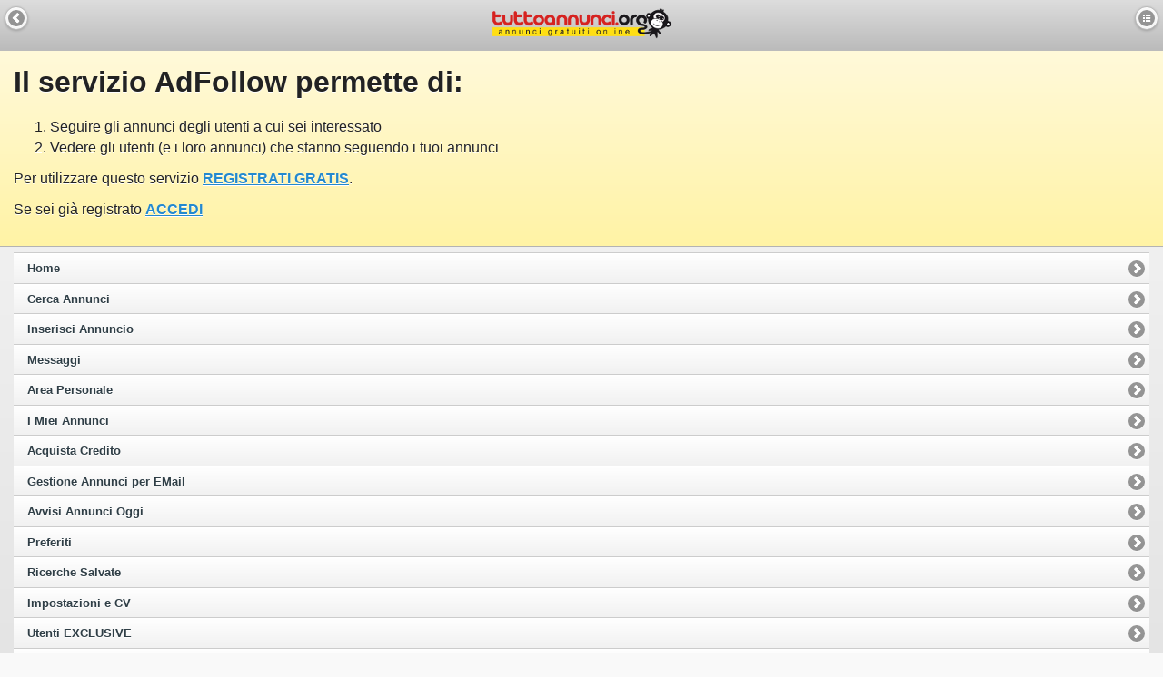

--- FILE ---
content_type: text/html; charset=utf-8
request_url: https://m.tuttoannunci.org/segui-utente.aspx?ide=907661
body_size: 3002
content:

<!DOCTYPE html> 
<html lang="it">
<head>
<title>Segui gli annunci di questo utente - TuttoAnnunci.org</title>

<link rel="icon" href="https://m.tuttoannunci.org/images/favicon.ico" type="image/x-icon" />
<link rel="shortcut icon" href="https://m.tuttoannunci.org/images/favicon.ico" type="image/x-icon" />
<link rel="apple-touch-icon" href="https://m.tuttoannunci.org/images/tuttoannunci_iphone_icon.png" />

<meta http-equiv="Content-Type" content="text/html; charset=utf-8" />
<meta name="viewport" content="maximum-scale=1.0, width=device-width, initial-scale=1, user-scalable=no">
<meta name="description" content="" />
<meta name="author" content="TuttoAnnunci" />

<link rel="stylesheet" href="https://m.tuttoannunci.org/css/m_css.css" />

<link rel="stylesheet" href="//code.jquery.com/mobile/1.3.2/jquery.mobile-1.3.2.min.css" />
<script src="//code.jquery.com/jquery-1.9.1.min.js"></script>
<script src="//code.jquery.com/mobile/1.3.2/jquery.mobile-1.3.2.min.js"></script>

<script type="text/javascript">

    $(document).ready(function () {
        
        $("#pulsante_segui_utente").button();

    });

</script>

</head>
<body>

    <div data-role="page">
        
        <div id="header" data-role="header" data-theme="d" data-position="fixed">
            
            <a data-rel="back" href="" data-icon="arrow-l" data-iconpos="notext" data-ajax="false">Indietro</a>

            <h1><a href="https://m.tuttoannunci.org/home.aspx" data-ajax="false"><img src="https://m.tuttoannunci.org/images/img_logo_tuttoannunci_200.png" alt="TuttoAnnunci.org" /></a></h1>

            <a href="#r_panel" data-icon="grid" data-iconpos="notext">Menu</a>
         
        </div>

        <div data-role="content" data-theme="e" class="margin_padding_content">

            

            

            <div id="pan_segui_utente_non_registrato">
	
                <h1>Il servizio AdFollow permette di:</h1>

                <ol>
                    <li>Seguire gli annunci degli utenti a cui sei interessato</li>
                    <li style="margin-top: 5px;">Vedere gli utenti (e i loro annunci) che stanno seguendo i tuoi annunci</li>
                </ol>

                <p>Per utilizzare questo servizio <a href="https://m.tuttoannunci.org/registrati.aspx" data-ajax="false">REGISTRATI GRATIS</a>.</p>

                <p>Se sei già registrato <a href="https://m.tuttoannunci.org/accedi.aspx" data-ajax="false">ACCEDI</a></p>
            
</div>

        </div>
        
                <div data-role="footer" data-theme="c" class="ui-bar">   
	
            <ul data-role="listview" data-theme="c" class="nav-search">
                
                <li><a href="https://m.tuttoannunci.org/home.aspx" data-ajax="false">Home</a></li>
                <li><a id="foo_url_filtra_annunci" href="https://m.tuttoannunci.org/filtra-annunci--tipcgr.aspx" data-ajax="false">Cerca Annunci</a></li>
                <li><a href="https://m.tuttoannunci.org/g-annuncio.aspx" data-ajax="false">Inserisci Annuncio</a></li>  

                <li><a href="https://m.tuttoannunci.org/annunci-chat.aspx" data-ajax="false">Messaggi</a></li>

                <li><a href="https://m.tuttoannunci.org/area-personale.aspx" data-ajax="false">Area Personale</a></li>   
                <li><a href="https://m.tuttoannunci.org/gestione-annunci.aspx" data-ajax="false">I Miei Annunci</a></li>   


                <li><a href="https://m.tuttoannunci.org/acquista-credito--tippav-idi54-pag99.aspx" data-ajax="false">Acquista Credito</a></li>   


                <li><a href="https://m.tuttoannunci.org/gestione-annunci-per-email.aspx" data-ajax="false">Gestione Annunci per EMail</a></li>   

                <li><a href="https://m.tuttoannunci.org/avvisi-annunci-oggi.aspx" data-ajax="false">Avvisi Annunci Oggi</a></li>

                <li><a href="https://m.tuttoannunci.org/preferiti.aspx" data-ajax="false">Preferiti</a></li>
                <li><a href="https://m.tuttoannunci.org/ricerche-salvate.aspx" data-ajax="false">Ricerche Salvate</a></li>

                <li><a href="https://m.tuttoannunci.org/impostazioni_apm2.aspx" data-ajax="false">Impostazioni e CV</a></li>

                <li><a href="https://m.tuttoannunci.org/utenti-exclusive.aspx" data-ajax="false">Utenti EXCLUSIVE</a></li>

                

                <li><a href="https://m.tuttoannunci.org/sitemap.aspx" data-ajax="false">Mappa del Sito</a></li>

                <li><a href="https://m.tuttoannunci.org/privacy.aspx" data-ajax="false">Privacy</a></li>
                <li><a href="https://m.tuttoannunci.org/condizioni.aspx" data-ajax="false">Condizioni</a></li>
                <li><a href="https://m.tuttoannunci.org/sicurezza.aspx" data-ajax="false">Sicurezza</a></li>

                <li><a href="https://www.tuttoannunci.org/strumenti-di-visibilita.aspx" data-ajax="false">Pubblicità</a></li>

                <li><a href="https://m.tuttoannunci.org/contattaci.aspx" data-ajax="false">Contattaci</a></li>

                <li data-theme="e"><a href="https://www.tuttoannunci.org/redir.aspx" rel="external">Versione Classica</a></li>
               
                <li><a href="https://customer.centralpay.net/home/df7d3a1b-c4f6-499c-8fef-8b47d074828c" data-ajax="false">Portail Client & Porteur de carte CentralPay</a></li>

            </ul>
                                 
        </div>        <div data-role="panel" id="r_panel" data-position="right" data-display="overlay" data-theme="a">

            <ul data-role="listview" data-theme="a" class="nav-search">

                <li data-icon="delete" data-theme="h"><a href="#" data-rel="close" style="color: #fff;">Chiudi Menu</a></li>
                <li><a href="https://m.tuttoannunci.org/home.aspx" data-ajax="false">Home</a></li>
                <li><a id="pan_url_filtra_annunci" href="https://m.tuttoannunci.org/filtra-annunci--tipcgr.aspx" data-ajax="false">Cerca Annunci</a></li>
                <li><a href="https://m.tuttoannunci.org/g-annuncio.aspx" data-ajax="false">Inserisci Annuncio</a></li>  
                <li><a id="a_tot_msg_ap" href="https://m.tuttoannunci.org/annunci-chat.aspx" data-ajax="false">Messaggi</a></li>  
                <li data-theme="e"><a href="https://m.tuttoannunci.org/area-personale.aspx" data-ajax="false">Area Personale</a></li>   
                <li data-theme="e"><a href="https://m.tuttoannunci.org/gestione-annunci.aspx" data-ajax="false">I Miei Annunci</a></li>   


                <li data-theme="e"><a href="https://m.tuttoannunci.org/acquista-credito--tippav-idi54-pag99.aspx" data-ajax="false">Acquista Credito</a></li>


                <li id="li_esci_area_personale" style="display: none;" data-theme="b"><a href="https://m.tuttoannunci.org/esci-sessione.aspx" data-ajax="false">Esci Area Personale</a></li>   
                <li><a href="https://m.tuttoannunci.org/gestione-annunci-per-email.aspx" data-ajax="false">Gestione Annunci per EMail</a></li>   

                <li><a href="https://m.tuttoannunci.org/avvisi-annunci-oggi.aspx" data-ajax="false">Avvisi Annunci Oggi</a></li>

                <li><a href="https://m.tuttoannunci.org/preferiti.aspx" data-ajax="false">Preferiti</a></li>
                <li><a href="https://m.tuttoannunci.org/ricerche-salvate.aspx" data-ajax="false">Ricerche Salvate</a></li>
               
                <li><a href="https://m.tuttoannunci.org/impostazioni_apm2.aspx" data-ajax="false">Impostazioni e CV</a></li>

                <li data-theme="d"><a href="https://m.tuttoannunci.org/utenti-exclusive.aspx" data-ajax="false">Utenti EXCLUSIVE</a></li>

                <li><a href="https://m.tuttoannunci.org/contattaci.aspx" data-ajax="false">Contattaci</a></li>

            </ul>

        </div>



<script type="text/javascript">

    function __getCookie(Nome) {
        if (document.cookie.length > 0) {
            c_start = document.cookie.indexOf(Nome + "=");
            if (c_start != -1) {
                c_start = c_start + Nome.length + 1;
                c_end = document.cookie.indexOf(";", c_start);
                if (c_end == -1) c_end = document.cookie.length;
                return decodeURIComponent(document.cookie.substring(c_start, c_end));
            }
        }
        return "";
    };

    $(document).ready(function () {

        var email = __getCookie('EMailUtente');
               
        if (email != '') {

            var url_data = 'email=' + email;

            $.ajax({
                type: "POST",
                url: "https://m.tuttoannunci.org/annunci-chat.aspx?cmd=cmd_aggiorna_totale_eam",
                data: url_data,
                success: function (msg) {                    

                    if (msg != '0') {
                        $("#a_tot_msg_ap").html('Messaggi <span style="color: #ffff00;">(' + msg + ')</span>');
                    }

                },
                error: function (msg) {

                }
            });

        }
        
    })

</script>



    

    </div>    

    <script src="https://m.tuttoannunci.org/javascript/url_cerca_annunci.js"></script>

        <script>
        (function (i, s, o, g, r, a, m) {
            i['GoogleAnalyticsObject'] = r; i[r] = i[r] || function () {
                (i[r].q = i[r].q || []).push(arguments)
            }, i[r].l = 1 * new Date(); a = s.createElement(o),
            m = s.getElementsByTagName(o)[0]; a.async = 1; a.src = g; m.parentNode.insertBefore(a, m)
        })(window, document, 'script', '//www.google-analytics.com/analytics.js', 'ga');

        ga('create', 'UA-241067-4', 'tuttoannunci.org');
        ga('send', 'pageview');

    </script>

</body>
</html>
